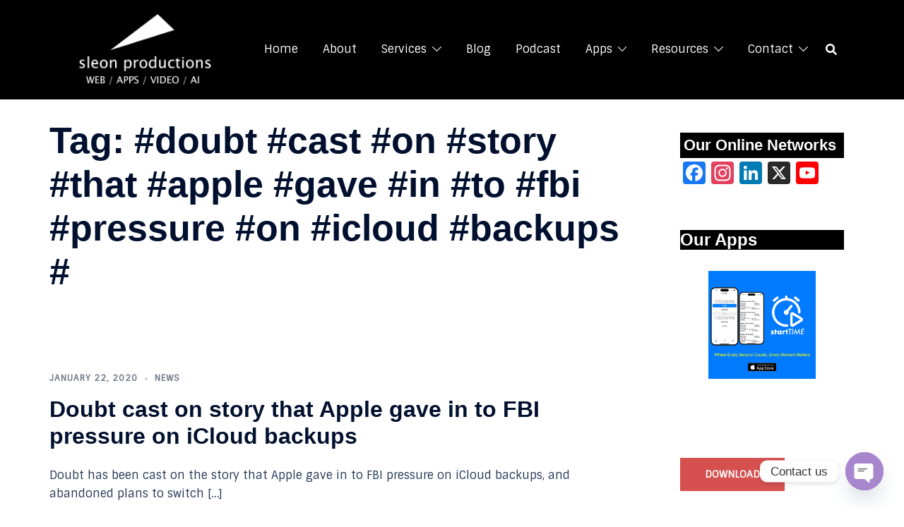

--- FILE ---
content_type: text/html; charset=utf-8
request_url: https://www.google.com/recaptcha/api2/anchor?ar=1&k=6LdczIEUAAAAAAP8FIXdyjIzSxZ4s62__loZcetf&co=aHR0cHM6Ly9zbGVvbnByb2R1Y3Rpb25zLmNvbTo0NDM.&hl=en&v=PoyoqOPhxBO7pBk68S4YbpHZ&size=invisible&anchor-ms=20000&execute-ms=30000&cb=yjpql2cfjh2h
body_size: 48830
content:
<!DOCTYPE HTML><html dir="ltr" lang="en"><head><meta http-equiv="Content-Type" content="text/html; charset=UTF-8">
<meta http-equiv="X-UA-Compatible" content="IE=edge">
<title>reCAPTCHA</title>
<style type="text/css">
/* cyrillic-ext */
@font-face {
  font-family: 'Roboto';
  font-style: normal;
  font-weight: 400;
  font-stretch: 100%;
  src: url(//fonts.gstatic.com/s/roboto/v48/KFO7CnqEu92Fr1ME7kSn66aGLdTylUAMa3GUBHMdazTgWw.woff2) format('woff2');
  unicode-range: U+0460-052F, U+1C80-1C8A, U+20B4, U+2DE0-2DFF, U+A640-A69F, U+FE2E-FE2F;
}
/* cyrillic */
@font-face {
  font-family: 'Roboto';
  font-style: normal;
  font-weight: 400;
  font-stretch: 100%;
  src: url(//fonts.gstatic.com/s/roboto/v48/KFO7CnqEu92Fr1ME7kSn66aGLdTylUAMa3iUBHMdazTgWw.woff2) format('woff2');
  unicode-range: U+0301, U+0400-045F, U+0490-0491, U+04B0-04B1, U+2116;
}
/* greek-ext */
@font-face {
  font-family: 'Roboto';
  font-style: normal;
  font-weight: 400;
  font-stretch: 100%;
  src: url(//fonts.gstatic.com/s/roboto/v48/KFO7CnqEu92Fr1ME7kSn66aGLdTylUAMa3CUBHMdazTgWw.woff2) format('woff2');
  unicode-range: U+1F00-1FFF;
}
/* greek */
@font-face {
  font-family: 'Roboto';
  font-style: normal;
  font-weight: 400;
  font-stretch: 100%;
  src: url(//fonts.gstatic.com/s/roboto/v48/KFO7CnqEu92Fr1ME7kSn66aGLdTylUAMa3-UBHMdazTgWw.woff2) format('woff2');
  unicode-range: U+0370-0377, U+037A-037F, U+0384-038A, U+038C, U+038E-03A1, U+03A3-03FF;
}
/* math */
@font-face {
  font-family: 'Roboto';
  font-style: normal;
  font-weight: 400;
  font-stretch: 100%;
  src: url(//fonts.gstatic.com/s/roboto/v48/KFO7CnqEu92Fr1ME7kSn66aGLdTylUAMawCUBHMdazTgWw.woff2) format('woff2');
  unicode-range: U+0302-0303, U+0305, U+0307-0308, U+0310, U+0312, U+0315, U+031A, U+0326-0327, U+032C, U+032F-0330, U+0332-0333, U+0338, U+033A, U+0346, U+034D, U+0391-03A1, U+03A3-03A9, U+03B1-03C9, U+03D1, U+03D5-03D6, U+03F0-03F1, U+03F4-03F5, U+2016-2017, U+2034-2038, U+203C, U+2040, U+2043, U+2047, U+2050, U+2057, U+205F, U+2070-2071, U+2074-208E, U+2090-209C, U+20D0-20DC, U+20E1, U+20E5-20EF, U+2100-2112, U+2114-2115, U+2117-2121, U+2123-214F, U+2190, U+2192, U+2194-21AE, U+21B0-21E5, U+21F1-21F2, U+21F4-2211, U+2213-2214, U+2216-22FF, U+2308-230B, U+2310, U+2319, U+231C-2321, U+2336-237A, U+237C, U+2395, U+239B-23B7, U+23D0, U+23DC-23E1, U+2474-2475, U+25AF, U+25B3, U+25B7, U+25BD, U+25C1, U+25CA, U+25CC, U+25FB, U+266D-266F, U+27C0-27FF, U+2900-2AFF, U+2B0E-2B11, U+2B30-2B4C, U+2BFE, U+3030, U+FF5B, U+FF5D, U+1D400-1D7FF, U+1EE00-1EEFF;
}
/* symbols */
@font-face {
  font-family: 'Roboto';
  font-style: normal;
  font-weight: 400;
  font-stretch: 100%;
  src: url(//fonts.gstatic.com/s/roboto/v48/KFO7CnqEu92Fr1ME7kSn66aGLdTylUAMaxKUBHMdazTgWw.woff2) format('woff2');
  unicode-range: U+0001-000C, U+000E-001F, U+007F-009F, U+20DD-20E0, U+20E2-20E4, U+2150-218F, U+2190, U+2192, U+2194-2199, U+21AF, U+21E6-21F0, U+21F3, U+2218-2219, U+2299, U+22C4-22C6, U+2300-243F, U+2440-244A, U+2460-24FF, U+25A0-27BF, U+2800-28FF, U+2921-2922, U+2981, U+29BF, U+29EB, U+2B00-2BFF, U+4DC0-4DFF, U+FFF9-FFFB, U+10140-1018E, U+10190-1019C, U+101A0, U+101D0-101FD, U+102E0-102FB, U+10E60-10E7E, U+1D2C0-1D2D3, U+1D2E0-1D37F, U+1F000-1F0FF, U+1F100-1F1AD, U+1F1E6-1F1FF, U+1F30D-1F30F, U+1F315, U+1F31C, U+1F31E, U+1F320-1F32C, U+1F336, U+1F378, U+1F37D, U+1F382, U+1F393-1F39F, U+1F3A7-1F3A8, U+1F3AC-1F3AF, U+1F3C2, U+1F3C4-1F3C6, U+1F3CA-1F3CE, U+1F3D4-1F3E0, U+1F3ED, U+1F3F1-1F3F3, U+1F3F5-1F3F7, U+1F408, U+1F415, U+1F41F, U+1F426, U+1F43F, U+1F441-1F442, U+1F444, U+1F446-1F449, U+1F44C-1F44E, U+1F453, U+1F46A, U+1F47D, U+1F4A3, U+1F4B0, U+1F4B3, U+1F4B9, U+1F4BB, U+1F4BF, U+1F4C8-1F4CB, U+1F4D6, U+1F4DA, U+1F4DF, U+1F4E3-1F4E6, U+1F4EA-1F4ED, U+1F4F7, U+1F4F9-1F4FB, U+1F4FD-1F4FE, U+1F503, U+1F507-1F50B, U+1F50D, U+1F512-1F513, U+1F53E-1F54A, U+1F54F-1F5FA, U+1F610, U+1F650-1F67F, U+1F687, U+1F68D, U+1F691, U+1F694, U+1F698, U+1F6AD, U+1F6B2, U+1F6B9-1F6BA, U+1F6BC, U+1F6C6-1F6CF, U+1F6D3-1F6D7, U+1F6E0-1F6EA, U+1F6F0-1F6F3, U+1F6F7-1F6FC, U+1F700-1F7FF, U+1F800-1F80B, U+1F810-1F847, U+1F850-1F859, U+1F860-1F887, U+1F890-1F8AD, U+1F8B0-1F8BB, U+1F8C0-1F8C1, U+1F900-1F90B, U+1F93B, U+1F946, U+1F984, U+1F996, U+1F9E9, U+1FA00-1FA6F, U+1FA70-1FA7C, U+1FA80-1FA89, U+1FA8F-1FAC6, U+1FACE-1FADC, U+1FADF-1FAE9, U+1FAF0-1FAF8, U+1FB00-1FBFF;
}
/* vietnamese */
@font-face {
  font-family: 'Roboto';
  font-style: normal;
  font-weight: 400;
  font-stretch: 100%;
  src: url(//fonts.gstatic.com/s/roboto/v48/KFO7CnqEu92Fr1ME7kSn66aGLdTylUAMa3OUBHMdazTgWw.woff2) format('woff2');
  unicode-range: U+0102-0103, U+0110-0111, U+0128-0129, U+0168-0169, U+01A0-01A1, U+01AF-01B0, U+0300-0301, U+0303-0304, U+0308-0309, U+0323, U+0329, U+1EA0-1EF9, U+20AB;
}
/* latin-ext */
@font-face {
  font-family: 'Roboto';
  font-style: normal;
  font-weight: 400;
  font-stretch: 100%;
  src: url(//fonts.gstatic.com/s/roboto/v48/KFO7CnqEu92Fr1ME7kSn66aGLdTylUAMa3KUBHMdazTgWw.woff2) format('woff2');
  unicode-range: U+0100-02BA, U+02BD-02C5, U+02C7-02CC, U+02CE-02D7, U+02DD-02FF, U+0304, U+0308, U+0329, U+1D00-1DBF, U+1E00-1E9F, U+1EF2-1EFF, U+2020, U+20A0-20AB, U+20AD-20C0, U+2113, U+2C60-2C7F, U+A720-A7FF;
}
/* latin */
@font-face {
  font-family: 'Roboto';
  font-style: normal;
  font-weight: 400;
  font-stretch: 100%;
  src: url(//fonts.gstatic.com/s/roboto/v48/KFO7CnqEu92Fr1ME7kSn66aGLdTylUAMa3yUBHMdazQ.woff2) format('woff2');
  unicode-range: U+0000-00FF, U+0131, U+0152-0153, U+02BB-02BC, U+02C6, U+02DA, U+02DC, U+0304, U+0308, U+0329, U+2000-206F, U+20AC, U+2122, U+2191, U+2193, U+2212, U+2215, U+FEFF, U+FFFD;
}
/* cyrillic-ext */
@font-face {
  font-family: 'Roboto';
  font-style: normal;
  font-weight: 500;
  font-stretch: 100%;
  src: url(//fonts.gstatic.com/s/roboto/v48/KFO7CnqEu92Fr1ME7kSn66aGLdTylUAMa3GUBHMdazTgWw.woff2) format('woff2');
  unicode-range: U+0460-052F, U+1C80-1C8A, U+20B4, U+2DE0-2DFF, U+A640-A69F, U+FE2E-FE2F;
}
/* cyrillic */
@font-face {
  font-family: 'Roboto';
  font-style: normal;
  font-weight: 500;
  font-stretch: 100%;
  src: url(//fonts.gstatic.com/s/roboto/v48/KFO7CnqEu92Fr1ME7kSn66aGLdTylUAMa3iUBHMdazTgWw.woff2) format('woff2');
  unicode-range: U+0301, U+0400-045F, U+0490-0491, U+04B0-04B1, U+2116;
}
/* greek-ext */
@font-face {
  font-family: 'Roboto';
  font-style: normal;
  font-weight: 500;
  font-stretch: 100%;
  src: url(//fonts.gstatic.com/s/roboto/v48/KFO7CnqEu92Fr1ME7kSn66aGLdTylUAMa3CUBHMdazTgWw.woff2) format('woff2');
  unicode-range: U+1F00-1FFF;
}
/* greek */
@font-face {
  font-family: 'Roboto';
  font-style: normal;
  font-weight: 500;
  font-stretch: 100%;
  src: url(//fonts.gstatic.com/s/roboto/v48/KFO7CnqEu92Fr1ME7kSn66aGLdTylUAMa3-UBHMdazTgWw.woff2) format('woff2');
  unicode-range: U+0370-0377, U+037A-037F, U+0384-038A, U+038C, U+038E-03A1, U+03A3-03FF;
}
/* math */
@font-face {
  font-family: 'Roboto';
  font-style: normal;
  font-weight: 500;
  font-stretch: 100%;
  src: url(//fonts.gstatic.com/s/roboto/v48/KFO7CnqEu92Fr1ME7kSn66aGLdTylUAMawCUBHMdazTgWw.woff2) format('woff2');
  unicode-range: U+0302-0303, U+0305, U+0307-0308, U+0310, U+0312, U+0315, U+031A, U+0326-0327, U+032C, U+032F-0330, U+0332-0333, U+0338, U+033A, U+0346, U+034D, U+0391-03A1, U+03A3-03A9, U+03B1-03C9, U+03D1, U+03D5-03D6, U+03F0-03F1, U+03F4-03F5, U+2016-2017, U+2034-2038, U+203C, U+2040, U+2043, U+2047, U+2050, U+2057, U+205F, U+2070-2071, U+2074-208E, U+2090-209C, U+20D0-20DC, U+20E1, U+20E5-20EF, U+2100-2112, U+2114-2115, U+2117-2121, U+2123-214F, U+2190, U+2192, U+2194-21AE, U+21B0-21E5, U+21F1-21F2, U+21F4-2211, U+2213-2214, U+2216-22FF, U+2308-230B, U+2310, U+2319, U+231C-2321, U+2336-237A, U+237C, U+2395, U+239B-23B7, U+23D0, U+23DC-23E1, U+2474-2475, U+25AF, U+25B3, U+25B7, U+25BD, U+25C1, U+25CA, U+25CC, U+25FB, U+266D-266F, U+27C0-27FF, U+2900-2AFF, U+2B0E-2B11, U+2B30-2B4C, U+2BFE, U+3030, U+FF5B, U+FF5D, U+1D400-1D7FF, U+1EE00-1EEFF;
}
/* symbols */
@font-face {
  font-family: 'Roboto';
  font-style: normal;
  font-weight: 500;
  font-stretch: 100%;
  src: url(//fonts.gstatic.com/s/roboto/v48/KFO7CnqEu92Fr1ME7kSn66aGLdTylUAMaxKUBHMdazTgWw.woff2) format('woff2');
  unicode-range: U+0001-000C, U+000E-001F, U+007F-009F, U+20DD-20E0, U+20E2-20E4, U+2150-218F, U+2190, U+2192, U+2194-2199, U+21AF, U+21E6-21F0, U+21F3, U+2218-2219, U+2299, U+22C4-22C6, U+2300-243F, U+2440-244A, U+2460-24FF, U+25A0-27BF, U+2800-28FF, U+2921-2922, U+2981, U+29BF, U+29EB, U+2B00-2BFF, U+4DC0-4DFF, U+FFF9-FFFB, U+10140-1018E, U+10190-1019C, U+101A0, U+101D0-101FD, U+102E0-102FB, U+10E60-10E7E, U+1D2C0-1D2D3, U+1D2E0-1D37F, U+1F000-1F0FF, U+1F100-1F1AD, U+1F1E6-1F1FF, U+1F30D-1F30F, U+1F315, U+1F31C, U+1F31E, U+1F320-1F32C, U+1F336, U+1F378, U+1F37D, U+1F382, U+1F393-1F39F, U+1F3A7-1F3A8, U+1F3AC-1F3AF, U+1F3C2, U+1F3C4-1F3C6, U+1F3CA-1F3CE, U+1F3D4-1F3E0, U+1F3ED, U+1F3F1-1F3F3, U+1F3F5-1F3F7, U+1F408, U+1F415, U+1F41F, U+1F426, U+1F43F, U+1F441-1F442, U+1F444, U+1F446-1F449, U+1F44C-1F44E, U+1F453, U+1F46A, U+1F47D, U+1F4A3, U+1F4B0, U+1F4B3, U+1F4B9, U+1F4BB, U+1F4BF, U+1F4C8-1F4CB, U+1F4D6, U+1F4DA, U+1F4DF, U+1F4E3-1F4E6, U+1F4EA-1F4ED, U+1F4F7, U+1F4F9-1F4FB, U+1F4FD-1F4FE, U+1F503, U+1F507-1F50B, U+1F50D, U+1F512-1F513, U+1F53E-1F54A, U+1F54F-1F5FA, U+1F610, U+1F650-1F67F, U+1F687, U+1F68D, U+1F691, U+1F694, U+1F698, U+1F6AD, U+1F6B2, U+1F6B9-1F6BA, U+1F6BC, U+1F6C6-1F6CF, U+1F6D3-1F6D7, U+1F6E0-1F6EA, U+1F6F0-1F6F3, U+1F6F7-1F6FC, U+1F700-1F7FF, U+1F800-1F80B, U+1F810-1F847, U+1F850-1F859, U+1F860-1F887, U+1F890-1F8AD, U+1F8B0-1F8BB, U+1F8C0-1F8C1, U+1F900-1F90B, U+1F93B, U+1F946, U+1F984, U+1F996, U+1F9E9, U+1FA00-1FA6F, U+1FA70-1FA7C, U+1FA80-1FA89, U+1FA8F-1FAC6, U+1FACE-1FADC, U+1FADF-1FAE9, U+1FAF0-1FAF8, U+1FB00-1FBFF;
}
/* vietnamese */
@font-face {
  font-family: 'Roboto';
  font-style: normal;
  font-weight: 500;
  font-stretch: 100%;
  src: url(//fonts.gstatic.com/s/roboto/v48/KFO7CnqEu92Fr1ME7kSn66aGLdTylUAMa3OUBHMdazTgWw.woff2) format('woff2');
  unicode-range: U+0102-0103, U+0110-0111, U+0128-0129, U+0168-0169, U+01A0-01A1, U+01AF-01B0, U+0300-0301, U+0303-0304, U+0308-0309, U+0323, U+0329, U+1EA0-1EF9, U+20AB;
}
/* latin-ext */
@font-face {
  font-family: 'Roboto';
  font-style: normal;
  font-weight: 500;
  font-stretch: 100%;
  src: url(//fonts.gstatic.com/s/roboto/v48/KFO7CnqEu92Fr1ME7kSn66aGLdTylUAMa3KUBHMdazTgWw.woff2) format('woff2');
  unicode-range: U+0100-02BA, U+02BD-02C5, U+02C7-02CC, U+02CE-02D7, U+02DD-02FF, U+0304, U+0308, U+0329, U+1D00-1DBF, U+1E00-1E9F, U+1EF2-1EFF, U+2020, U+20A0-20AB, U+20AD-20C0, U+2113, U+2C60-2C7F, U+A720-A7FF;
}
/* latin */
@font-face {
  font-family: 'Roboto';
  font-style: normal;
  font-weight: 500;
  font-stretch: 100%;
  src: url(//fonts.gstatic.com/s/roboto/v48/KFO7CnqEu92Fr1ME7kSn66aGLdTylUAMa3yUBHMdazQ.woff2) format('woff2');
  unicode-range: U+0000-00FF, U+0131, U+0152-0153, U+02BB-02BC, U+02C6, U+02DA, U+02DC, U+0304, U+0308, U+0329, U+2000-206F, U+20AC, U+2122, U+2191, U+2193, U+2212, U+2215, U+FEFF, U+FFFD;
}
/* cyrillic-ext */
@font-face {
  font-family: 'Roboto';
  font-style: normal;
  font-weight: 900;
  font-stretch: 100%;
  src: url(//fonts.gstatic.com/s/roboto/v48/KFO7CnqEu92Fr1ME7kSn66aGLdTylUAMa3GUBHMdazTgWw.woff2) format('woff2');
  unicode-range: U+0460-052F, U+1C80-1C8A, U+20B4, U+2DE0-2DFF, U+A640-A69F, U+FE2E-FE2F;
}
/* cyrillic */
@font-face {
  font-family: 'Roboto';
  font-style: normal;
  font-weight: 900;
  font-stretch: 100%;
  src: url(//fonts.gstatic.com/s/roboto/v48/KFO7CnqEu92Fr1ME7kSn66aGLdTylUAMa3iUBHMdazTgWw.woff2) format('woff2');
  unicode-range: U+0301, U+0400-045F, U+0490-0491, U+04B0-04B1, U+2116;
}
/* greek-ext */
@font-face {
  font-family: 'Roboto';
  font-style: normal;
  font-weight: 900;
  font-stretch: 100%;
  src: url(//fonts.gstatic.com/s/roboto/v48/KFO7CnqEu92Fr1ME7kSn66aGLdTylUAMa3CUBHMdazTgWw.woff2) format('woff2');
  unicode-range: U+1F00-1FFF;
}
/* greek */
@font-face {
  font-family: 'Roboto';
  font-style: normal;
  font-weight: 900;
  font-stretch: 100%;
  src: url(//fonts.gstatic.com/s/roboto/v48/KFO7CnqEu92Fr1ME7kSn66aGLdTylUAMa3-UBHMdazTgWw.woff2) format('woff2');
  unicode-range: U+0370-0377, U+037A-037F, U+0384-038A, U+038C, U+038E-03A1, U+03A3-03FF;
}
/* math */
@font-face {
  font-family: 'Roboto';
  font-style: normal;
  font-weight: 900;
  font-stretch: 100%;
  src: url(//fonts.gstatic.com/s/roboto/v48/KFO7CnqEu92Fr1ME7kSn66aGLdTylUAMawCUBHMdazTgWw.woff2) format('woff2');
  unicode-range: U+0302-0303, U+0305, U+0307-0308, U+0310, U+0312, U+0315, U+031A, U+0326-0327, U+032C, U+032F-0330, U+0332-0333, U+0338, U+033A, U+0346, U+034D, U+0391-03A1, U+03A3-03A9, U+03B1-03C9, U+03D1, U+03D5-03D6, U+03F0-03F1, U+03F4-03F5, U+2016-2017, U+2034-2038, U+203C, U+2040, U+2043, U+2047, U+2050, U+2057, U+205F, U+2070-2071, U+2074-208E, U+2090-209C, U+20D0-20DC, U+20E1, U+20E5-20EF, U+2100-2112, U+2114-2115, U+2117-2121, U+2123-214F, U+2190, U+2192, U+2194-21AE, U+21B0-21E5, U+21F1-21F2, U+21F4-2211, U+2213-2214, U+2216-22FF, U+2308-230B, U+2310, U+2319, U+231C-2321, U+2336-237A, U+237C, U+2395, U+239B-23B7, U+23D0, U+23DC-23E1, U+2474-2475, U+25AF, U+25B3, U+25B7, U+25BD, U+25C1, U+25CA, U+25CC, U+25FB, U+266D-266F, U+27C0-27FF, U+2900-2AFF, U+2B0E-2B11, U+2B30-2B4C, U+2BFE, U+3030, U+FF5B, U+FF5D, U+1D400-1D7FF, U+1EE00-1EEFF;
}
/* symbols */
@font-face {
  font-family: 'Roboto';
  font-style: normal;
  font-weight: 900;
  font-stretch: 100%;
  src: url(//fonts.gstatic.com/s/roboto/v48/KFO7CnqEu92Fr1ME7kSn66aGLdTylUAMaxKUBHMdazTgWw.woff2) format('woff2');
  unicode-range: U+0001-000C, U+000E-001F, U+007F-009F, U+20DD-20E0, U+20E2-20E4, U+2150-218F, U+2190, U+2192, U+2194-2199, U+21AF, U+21E6-21F0, U+21F3, U+2218-2219, U+2299, U+22C4-22C6, U+2300-243F, U+2440-244A, U+2460-24FF, U+25A0-27BF, U+2800-28FF, U+2921-2922, U+2981, U+29BF, U+29EB, U+2B00-2BFF, U+4DC0-4DFF, U+FFF9-FFFB, U+10140-1018E, U+10190-1019C, U+101A0, U+101D0-101FD, U+102E0-102FB, U+10E60-10E7E, U+1D2C0-1D2D3, U+1D2E0-1D37F, U+1F000-1F0FF, U+1F100-1F1AD, U+1F1E6-1F1FF, U+1F30D-1F30F, U+1F315, U+1F31C, U+1F31E, U+1F320-1F32C, U+1F336, U+1F378, U+1F37D, U+1F382, U+1F393-1F39F, U+1F3A7-1F3A8, U+1F3AC-1F3AF, U+1F3C2, U+1F3C4-1F3C6, U+1F3CA-1F3CE, U+1F3D4-1F3E0, U+1F3ED, U+1F3F1-1F3F3, U+1F3F5-1F3F7, U+1F408, U+1F415, U+1F41F, U+1F426, U+1F43F, U+1F441-1F442, U+1F444, U+1F446-1F449, U+1F44C-1F44E, U+1F453, U+1F46A, U+1F47D, U+1F4A3, U+1F4B0, U+1F4B3, U+1F4B9, U+1F4BB, U+1F4BF, U+1F4C8-1F4CB, U+1F4D6, U+1F4DA, U+1F4DF, U+1F4E3-1F4E6, U+1F4EA-1F4ED, U+1F4F7, U+1F4F9-1F4FB, U+1F4FD-1F4FE, U+1F503, U+1F507-1F50B, U+1F50D, U+1F512-1F513, U+1F53E-1F54A, U+1F54F-1F5FA, U+1F610, U+1F650-1F67F, U+1F687, U+1F68D, U+1F691, U+1F694, U+1F698, U+1F6AD, U+1F6B2, U+1F6B9-1F6BA, U+1F6BC, U+1F6C6-1F6CF, U+1F6D3-1F6D7, U+1F6E0-1F6EA, U+1F6F0-1F6F3, U+1F6F7-1F6FC, U+1F700-1F7FF, U+1F800-1F80B, U+1F810-1F847, U+1F850-1F859, U+1F860-1F887, U+1F890-1F8AD, U+1F8B0-1F8BB, U+1F8C0-1F8C1, U+1F900-1F90B, U+1F93B, U+1F946, U+1F984, U+1F996, U+1F9E9, U+1FA00-1FA6F, U+1FA70-1FA7C, U+1FA80-1FA89, U+1FA8F-1FAC6, U+1FACE-1FADC, U+1FADF-1FAE9, U+1FAF0-1FAF8, U+1FB00-1FBFF;
}
/* vietnamese */
@font-face {
  font-family: 'Roboto';
  font-style: normal;
  font-weight: 900;
  font-stretch: 100%;
  src: url(//fonts.gstatic.com/s/roboto/v48/KFO7CnqEu92Fr1ME7kSn66aGLdTylUAMa3OUBHMdazTgWw.woff2) format('woff2');
  unicode-range: U+0102-0103, U+0110-0111, U+0128-0129, U+0168-0169, U+01A0-01A1, U+01AF-01B0, U+0300-0301, U+0303-0304, U+0308-0309, U+0323, U+0329, U+1EA0-1EF9, U+20AB;
}
/* latin-ext */
@font-face {
  font-family: 'Roboto';
  font-style: normal;
  font-weight: 900;
  font-stretch: 100%;
  src: url(//fonts.gstatic.com/s/roboto/v48/KFO7CnqEu92Fr1ME7kSn66aGLdTylUAMa3KUBHMdazTgWw.woff2) format('woff2');
  unicode-range: U+0100-02BA, U+02BD-02C5, U+02C7-02CC, U+02CE-02D7, U+02DD-02FF, U+0304, U+0308, U+0329, U+1D00-1DBF, U+1E00-1E9F, U+1EF2-1EFF, U+2020, U+20A0-20AB, U+20AD-20C0, U+2113, U+2C60-2C7F, U+A720-A7FF;
}
/* latin */
@font-face {
  font-family: 'Roboto';
  font-style: normal;
  font-weight: 900;
  font-stretch: 100%;
  src: url(//fonts.gstatic.com/s/roboto/v48/KFO7CnqEu92Fr1ME7kSn66aGLdTylUAMa3yUBHMdazQ.woff2) format('woff2');
  unicode-range: U+0000-00FF, U+0131, U+0152-0153, U+02BB-02BC, U+02C6, U+02DA, U+02DC, U+0304, U+0308, U+0329, U+2000-206F, U+20AC, U+2122, U+2191, U+2193, U+2212, U+2215, U+FEFF, U+FFFD;
}

</style>
<link rel="stylesheet" type="text/css" href="https://www.gstatic.com/recaptcha/releases/PoyoqOPhxBO7pBk68S4YbpHZ/styles__ltr.css">
<script nonce="AKABVZypyp7nJew7RKMSMg" type="text/javascript">window['__recaptcha_api'] = 'https://www.google.com/recaptcha/api2/';</script>
<script type="text/javascript" src="https://www.gstatic.com/recaptcha/releases/PoyoqOPhxBO7pBk68S4YbpHZ/recaptcha__en.js" nonce="AKABVZypyp7nJew7RKMSMg">
      
    </script></head>
<body><div id="rc-anchor-alert" class="rc-anchor-alert"></div>
<input type="hidden" id="recaptcha-token" value="[base64]">
<script type="text/javascript" nonce="AKABVZypyp7nJew7RKMSMg">
      recaptcha.anchor.Main.init("[\x22ainput\x22,[\x22bgdata\x22,\x22\x22,\[base64]/[base64]/[base64]/ZyhXLGgpOnEoW04sMjEsbF0sVywwKSxoKSxmYWxzZSxmYWxzZSl9Y2F0Y2goayl7RygzNTgsVyk/[base64]/[base64]/[base64]/[base64]/[base64]/[base64]/[base64]/bmV3IEJbT10oRFswXSk6dz09Mj9uZXcgQltPXShEWzBdLERbMV0pOnc9PTM/bmV3IEJbT10oRFswXSxEWzFdLERbMl0pOnc9PTQ/[base64]/[base64]/[base64]/[base64]/[base64]\\u003d\x22,\[base64]\\u003d\\u003d\x22,\[base64]/Cs8O2EcKSRcK9w6wBQ8OOw6/Dt8O0w5locsKfw7PDjxhoSMKtwqDCmm3CmsKQWUB0Z8ORC8Kuw4t7O8KZwpojU3oiw7sewr07w4/CsQbDrMKXOk04woUiw6Ifwog6w41FNsKMW8K+RcO5wrQ+w5oAwo3DpG9Hwpxrw7nCiAvCnDYNVAtuw7xnLsKFwofCqsO6wp7DgsK6w7U3wrp8w5J+w6gDw5LCgH/CtsKKJsK9XWlvVcKEwpZvfsO2Mgp7SMOSYSbCiwwEwqlqUMKtFU7CoSfCk8KQAcOvw4PDnGbDuiPDjh13DMOLw5bCjU1bWFPCpcKvKMKrw50Ew7Vxw5vCpsKQHlozE2l+J8KWVsOWHMO2R8OxQi1vLgV0wokiB8KabcKqfcOgwpvDpMOAw6Ekwp/Crggyw70mw4XCncK6ZsKXHGY8wpjCtSU4ZUF4ShIww75qdMOnw4LDiSfDlF3CgF8oCsOvO8KBw4PDqMKpVhjDj8KKUkfDk8OPFMOBJD4/AsOqwpDDosKRwrrCvnDDj8OHDcKHw6vDisKpb8K4IcK2w6VdE3MWw6zCoEHCq8OmeVbDnWzCn349w6HDkC1BK8KVwozCo0TCiQ5rw4oRwrPCh3bCkwLDhWjDvMKOBsODw59RfsOAOUjDtMOnw6/[base64]/DolAsw6xJW8OvwpbCsHEQw5RwRcOCwpkVwoQkbiNRwoYpPQcPLzPClMOlw70nw4vCnmFkGMKqVsKKwqdFJB7CnTY/[base64]/DgcO4w6IEwq0tw4/DnMKzI8KqwrPDtFFhFmbCtsOww6J8w7sTwrg4wpXCkhEcWipFGU1oQcOKUcOwY8KRwrPCh8KhUcOww71uwrJdw5IYOB/ChA1CCybClh3CtMK7w47CrkV/dMOBw4vCvsK+YMOvw43CikFWw47CgUlZw4Q3IcKfIGzCllBVbMO2OsKnBMOhw7sXwpsEa8OUw5fChMOmfnDDvsK/[base64]/w5TDiMOWG8KQw48bw7I9GGx/[base64]/DusKzVcO4CUxWZ8Ohw6DDr8OEw6vDr8K3w7zCrsOAHcKuYRHCgGrDi8Obwo/ClcOQw7zCscKjDMOWw5IvfUdhB0/[base64]/CiDh7ScOjw4pHVsKXTgMHw7EIa8KRw44gwr96L0x4YMOKwqZfcEjDnMKsKsK/w4MbKcOIwqk3IUTDo1PCtRnDmDfDsUJow5cFasO8wrI8w48LalrCkMOVAsKjw6PDlQXDrwV6w7fDoW/DpAzCo8O6w7PCqQUQe3vDhsOMwrpNwpJyEcOAOkvCvMOew7PDhTU3KljDsMONw7ZwMlzCjsOlwrtGw4vDi8ORO1BjX8Khw7FSwqjCicOQfsKOwr/[base64]/wrMQPjEkw6FIwq0zGcORRsOpUg5DwqDDo8OKwqjCqsOLE8Ocw6fDiMOCaMOvAAnDnAfDvwvCgVfDtsO/woTDr8OQw5XCsQRcMQQ7fMKaw47ChwhywqlRYy/[base64]/[base64]/[base64]/ClMO+wrYvMsOnwqzDjDogwp9eYkDCjUAjw5ZSUjNiWW/DgyZFNWZUw5BVw4Vlw6DCg8ORw5zDlETDuBtbw6/ChWRpSjLCvcOLMzo1w6h2aDrCocOlwqLDun/DisKiwo9mwqrDkMK4AsKBw6Apw4PDvMOVQ8KzPMObw7jCrlnCoMKSZsKBw757w4I2WsOCw7kpwpo1wr3DmQrDtDHDkQJHOcKSVMK/dcKkw5w1HDcyD8OrYwjCtH14JsKPw6Y9DhJqwqrCsTPCqMOITcO5w5rDsGXDrMKTw4DCjD9Sw5LClD/DmcOfw5opSsKfGsKUw7TCvUp/JcKvw60zIsOhw6d3w55qCRArwrvClMO4w6wuW8KOwoXCp3UfGMKww4EjA8KKwpNtHsOxwofChkfCpcOqdcKKInXDumMMw4zCvxzDqloDwqJOZiAxVX5pw7BwTCduw7DDuwVaP8O7R8OkOx12bz7DkcKWw7sRwrHDiT0uwqnCuXVsKMKvFcKNYm7Dq0/[base64]/CscObwos4w7FjMMOswopKbTh/w78Kw43DnsK1w4VJEHrCvMKjD8OHdMKPw53Cm8OpN27DhwYHHsK1bsKawozCiV8ENj0oP8OzXMKFK8Krwp1kwofCjcKIMQ7CtcKlwqhrwpo2w57CqkBLw74TfVgQw6bChx50A35Yw4/Dp1FKY0HCosKlegjCnMOPwpI4w41LYsOReCADTsOpEx1Tw4t/w74GwrnDhcOkwrAGGwhSwqdQNcOowq/CjEF7WgNIw5sbFlfDqMKXwoQZw7QPwpDDnsKvw4Q/wohtwrXDq8Kcw53Dq0XDmcKfWQdTLGVywpZmwrJHXcOtw5jCkVNdHU/DqMKxwqUYwpJ0bcK8w6NAfW3CliZZwpsmwoPCkjfDqHwcw6vDml/[base64]/ChcKJZwNcTcKBwrwQwoQLNMO9w7Iow6cMc8Oyw7k4wotjLcOFwoQxw4fDlzHDskPCiMKfw5IdwpzDsw7DmgR0X8Opwqxuw5vDs8KywoPCvT7Dr8OUw7gmXRvCpcKaw7LCv0jCisOxwqHDrULDksK/[base64]/Hw5gH2IwwrPDp8KhwqLDiVfDuSJLwoY1w5rCi3vCvMOJw4IVAiIwIcObw6HCnVo2woDCucOZFVnDlMOGQsOVwoczw5bCvlohEDM0BR7CpB18UcOjwqcCwrV+w5lMw7fCqsO/w78rTX0qQsK7w6JDLMKcIMOvUwHDmhxew4jCrVjDgcK+cW7DpsK6wp/CqUA5wq3CqcKYd8OawoLDokIsdBDCmcOQw5vCrcKXYidPRC05a8KJwo/[base64]/Qmt2MHUDwoLDocO3fsKPw5TDpQdMFkzCv3Rdwopqw4jDllEffUt1wqPCiTVAL1I+KcOTAcO9w68Xw6XDtCnDlm5pw7HDpzN0w43CggFHK8OPwqUBw5XDm8O/wpvDscKPNMOywpTDrHkdwoJVw5NgX8K4OsKEwocacMOPwpgXwpMfYMOuwo48BR/DqsONw5UKw50gBsKSfsOJwqrCuMOzazRNUg/CuQTCpwLDtMKTbsOtwo3CtcOjRwQ/RjnCqSgwUSZwOsKxw4UWwotkUHUOZcOVwoULBMO7wqtpHcOBw7wfwqrCiynDrllyHcO4w5HDocKUw7PDj8Oaw4zDlMKkw5/CmsKKw6Byw61yJsOCQsKww5Jbw4zCqgJxC1EPN8OUUCcyScOcMgfDsxc+Tn81w57Cl8Oaw5vDrcKWdMOyIcKbJEYfwpZGwpLDmmIsPsOZS2HCnC7ChMK/OW3CvcOUL8OQTF9IMMKrBcOqIF7DsnR4wr8ZwpU4WcOIwo3CmsKBwqzCiMONwpYlwpd4w7/CoW3Cj8KBwrbCsR/CssOKwqwJP8KFKjLCqcO7C8K1d8KGwoDDoDjCjMKwN8KfBXB2w7XCrMKWwo0vHMKKwoTCsD7CjcOVDsODw50qw6rCqcOSwrjCqyQdw4wDw4XDm8OkJsKOw5HCpcKGbMOsNCpdw6NEwo9Zw6PCizzCs8KlOGwvw6vDg8K/TCEQwpLCr8Omw5AUwprDg8Ofw4TDuHZgK3fClwdSwqjDhcO6Q27Cu8ONTcKFEsOgwrLDiB92wq/ClHcyNWfDncO2U2BqNglnwoFPw5tvCsKNb8OmfiMaMVHDr8KuWiYvw4spw6BrNMOtSkQuwrnDvj9ow4PCimdWwpPClMKVdi9iTGU2fwM9wqjCrsOlwqRgwozDlm7Dq8KmPcOdCl/DlsKmWMKuwofCmj/Co8OSa8KYR3rCgRzDk8O0JgPCrDjDm8K5VMKveFksPVBvKirChcKNw6MGwpNQBlRrw6fCicK4w4jDjcKIw47CvzQiP8OEMCrDggRtwp/[base64]/Dv8Kow4vDoCfDrMOhwoXCv8OhQcKiOhLCq8KJw4DCriFbT2vDt0/Dlh3DsMOlRn1zAsKkJMOrJWsbDCx2w7NGY1PCtGp3AURDO8KMUiXCjMOjwqnDgyQpHcOSTT3CjzHDtsKKDmpywrVtPF/CtH0yw6rDojfDg8KXez7ClcOaw5geAsO0QcOePXXDih8IwoLDmDvCocKkw7/DoMKeORZfwoB7w4gZE8OANcOEwoPCjk9jw5vCtCphw4bChHfDuXt+wqMhQcKMF8KKwoouJj/DvRgiBcKcLWTCvsKTw6QHwr54w7Y+wqjDp8K7w6vClX/DtXBpAsOzUFISa2rDm0ROwrzCqw7Co8OoPRspw7R7GGlmw7PCtMOgG0zCtmshUMOuL8KAB8KvbcO0wp54wqTCjT04FlLDs2PDnVLCnHtoV8O8w59dBMO0PkMMwrzDqcKkCUhLacO5PcKkwonDrA/DlRlrElJiwrvCtU3DpmDDqS90CTlXw7PCp23DvMOUw7YNw5l7U1tzw7A2A2MvA8KUw6Bkw7gfw5NzwrzDjsKtwonDtBbDtg7DhsKoTxwtanPDhcOZw77CpF7Dpj5Reg3Di8Oeb8OJw4d8bsKBw6/DrsKUJMKtYMKEw60WwpMfw6BGwofDonvCrg0FE8Kqw51+w6kyK08aw5wjwqzDh8K/w67Dk1lmScKqw7zCnDRjwpfDp8O3c8ObRHPCtynDryvCscKADk/DoMOXQMO/[base64]/wqHDpnnDmyZRwrPDk0LCsMK9w7LDijwYckFXOMO2wqIjE8KtworDm8Kfwp/Dtj8Sw5M3UExpEcORw7bDqGoZRsKtwpzCr15nPXvCkDQ3T8O4DMO1Qh/[base64]/CvsOvw4zDqMKyNSHCq8OoQsKZwozDtBnDhsK6UMKrPGFfTCgQJ8KNw7LCtHnDo8O6KsO7w4jDhBzCkMOPwpcZw4QZw4dHEsK3BBrDp8Kjw5HCh8Omw4w8w7R9OCvCqWUDV8OKw6/ClF/DucOcUcOSRcKWwpNew5vDnSfDtGhaUsKKb8OEBHMsQcK6QcOjw4EANMOiS17DqcKdw4jDmMOBQE/Dm2UgZ8K6LVfDsMOMwpcBw7RDIDMJQcKbJsK7w5fCosOOw7XCiMOhw5DCkUnDsMK8w6YCDT3CkFbCvMK5b8O4w6XDiXJew4rDryoSwr7Djn7DlSEHd8OYwooZw4pXw5LCt8OuwonCjXF/ZjvDrMO6RlxMYsKdw7o6H0/DisOPwqPCjhxLw6kpXkcewpQ2w73CusOTwpwBwozCscO6wrN0w5Fiw6xBNh/DqxB6EjRrw7cLZlpLBMKIwpnDuy92aHM2wqzDh8OdKgIiFX0EwrrCg8KAw6vCrcKGwp83w6XDgcOrwr56W8K6w7TDisKcw7XCjl9bw6TCgMKBY8OLLcKYw7zDmcKAcMKtUAoHWjrDqQN/w7AGw5vDiFPCumjCrMOqw4rCvyvCsMOoHw3Dijkfw7MHGcKRPGTDlQHCiDFLRMOtVSjDsxc1w7DDlgwQw6PDvD/DgWgxw59DeEcvwrkWw7t8bCbCs3ldUMKAw7MXwr7CvcK3AcORYcKTw6bDqsOfGEBLw7/Dq8KAw5Vxw6zCh2PCmsOqw7lrwpJhw5HDrMKIw7UgcELCgy4nw74+w7jCqsKDwo4xO3UVwrNhw6nDrw/CtcOnw58BwqN6wro/[base64]/w6FMShrChik9FyzCqRnCompgGzgDBhXClcOkPMO5WsOOw6/[base64]/[base64]/[base64]/CgcOmZcKOKVnDr2LDhW1Owr9Ow7ZCwo/Cs0TDgsK7VFDCqMOxOQnDn3TDoFsfwo3Dmg0dw5xyw6vCvR4zwrI5N8KJJsKHw5nCjhkPwqXDnsOeTsOiw5tVw4Unwp3Cig8DG3HCs23ClsKDwr/[base64]/[base64]/DqcKwwpsWfsKOw43DoTnDtW/Crn9DGMKFw5zCoyHClcOCCcKCP8KQw588wp5PD351K1HDtsOXSjXCh8OcwoHCnsOlFE8wb8KTw7sFw4zCmkpDTCtmwpYRwpQnCWAPdsOcw59FB3rCkGzCryU9wq/DocOpwqU1w7rDihBiw53CvcKFSsOWFH0VaEl5wqnDl0jDvnd+CzPDhcOOYcKrw5Iaw6liO8K3wpjDnx/DhQ1ew6Auc8OXdsOrw5rCg3xZwqRlVSHDs8KKw5zDuG3DscOnwqZ4w7E8HknCgGELYALCk3PCu8KwJMOQL8K4wq3Cp8O/wrpPPMOYw4JBYVDDv8O5EyXCmRJtBXvDjsOjw6nDq8Oywrh/wrzChsKGw71Vw7Zrw6xbw7/CtyNtw4MSwokTw5Y1Z8K9WsKkRMKaw5QWN8Kow6J7fMOTw5FNwpVFwrQWw6LDmMOsOMOiw6DCpy0UwohYw7Q1YBZTw4jDncK4wr7DhQXCrcKmPMKEw6UuM8O5wpxVR27CpsO0wobCvgrDi8OBbcKKw73CvGPCn8K3w78pwr/CiGJ+WE9WQMOiwp1DwqnCr8K+bMOaw5TCosK+wqLCl8OLLT8jP8KVV8Kzch8fCUDCqh1vwp0SUWLDnMK9SMK0VMKLwr8rwr7CpzVEw5/CicKOQ8OkKV7DucKkwr0nVyDCusKXaEpRwpEOSMOhw7gAw47ChRzCigrCnzrDtsOLO8KlwpXCtyLDjMKpwoPDklhVB8KdOsKBw6jDgEXDm8KOS8K/worCrcKVIlVfwrHCll/[base64]/[base64]/[base64]/CmcOBNnPCgcKsw5gewrrCgBXCmMOtC8O6w64SE2wUwqnCpwpLZh/DkiEoTB1MwroGw7TCgMOww6sOC2M+ORUBwp7DnGXCpWU3a8KeDzHDnMOsYBHCuhrDoMKFWjt5fMKOw7/[base64]/ClgQRw6/DiERTw7VkAiZMw5TCvcOZLkDDn8OUEsOvR8OpasOOw4HCiXnDmMKfBcO8DQDDhH/[base64]/CmC7CtS3Cmk8zSDQtRC8kwoTCpMOWwoA2w4HCscO9T2DDpsOARg3DqFjDvBXCoCh8wqdtw5zCnj9Fw7/[base64]/WTNdwrNIOMKdecKuEcKJwrfCgcKow7jDum/[base64]/CiMKmOT/CksK8aEDDsSE9w5BuSMOEZcKmE8KVwoxpw5nCiS4Ow6c3w4cFw5M6woJDBsOmO0BOwqBTw7tSISzDkcOaw67CulAaw7RmI8Oyw6nDkcOwb2x5wq/CmVvCjjrCssK+ZRg1w63CjnYSw4rCpwRzb3/Ds8OHwqYZwpHCgcO9wrQ/[base64]/ChXPDncKRN8OFw7twG8KEDsKjwp3Co8KjwosBZ8Odw7vDki3Ch8OuwqjDl8OrZkU3PSfDlmrDuDQjMMKIFCvDksKowrU/BwcfwrfCp8KpdxrCmGZRw43CshxaXsOpdcOKw6hrwotLbFcNwq/CggjCnsOfKEkPWgcqfWnCkMO8CGXDg2LDmkMkAMKtw7DDmsKVWxJGwohMwqnChRtidGLDrEpGwq9Ww65CXGNiB8OgwqbDvMKRw4N+w7/Di8KLKCbCncOkwpREwrrCim/CgsOxAxnCmsKpw6JQw6BDwqXCs8Kvw50Iw6zCr0XDvcOqwodNExjCsMKrfm3Dn30Qa0XCrcKuKMK5XcOGw5R5JsKlw5xyZmZdOgrCiSA0WjRww7NWUnJMWgQfTTkdw6tvw7oDwoptwofCsj5Fw5E/[base64]/Dj8OYwoRAwqjCksKiU8KEX8KBA8KURkLDn1p/wq3Ds2B/TCTCoMK2W2BeHMO4IMK3w6doQnHDo8KqDsOxSR3DgnPCiMKKw73CmmRDw6h/w4Nkw5nDtQ3CscKRAEw3wqwFwqTDmsKYwrPCrcOQwr5rwrbDj8KDw5XDlcK7wrTDpT/CuH9PBjAxw7bDrcO7wqlBa3xDBUbDjSIfZ8KUw5ggw7rDh8KGw6vDhcONw6AfwpYkDsOjwpcLw4dffcO5wpzCnFzCmMOfw5nCtcOaE8KOUsO8wpZGAMOKXcOISirCpMKUw5DDiDfCncKRwosywp/CrcKSwofCrilRwq3Dg8O0GcObSMKsC8OzNcOFw4VUwrLChcOEw6PCg8OOw5zDgsOtN8Kew4I7w5pWOMKPw7UDwqnDpCY5Y3oJw5ZdwoVuIjdyX8Oow4XCj8Kfw7/ChzHDmi80MMOBT8OQTcOSw53CiMOfTznDuWpZETfDosOKE8OrOGwvJ8O0I3rDvsOyJ8KCwpLCgsOsaMKGw4nDgUbDoCbCumvCi8OOw6/DsMKVIS08OXFqPyrCncOmw5XCmMKOwqrDm8OuRcKrMRJ3D1FuwpYBU8OGIjvDi8Kjwp5vw6vChF85wqHDsMK1worCrCHCjMO+w4/Do8ObwoRiwrF6HsKhwpjDt8KBHcOqa8OswrHDocKnCQjClW/DvUfCosKWw75tF1QfGsOqwqIXNcKcwrHDq8ONXSrDt8O/TsOXwqnDssK3ZMKYGw4aUwjCgcOGa8KFXx9fw63CmXopBMOySwBywp3CmsOwbXLDnMK4w4wyZMKKVsO2wqB1w5xZeMOqw4EVESpmb150al/DkMKLDMK5AFHDnsK/[base64]/[base64]/CtMK1RnZmXMKPcX18w7rDmsKqwq3DhsKAX8OLCi9OUwQLLGAYccOoSMKZwqvCt8KkwoNRw77CmMOjwoZ7RsO2TsOsbcO1w7gZw4LCp8OvwrzDrMK9wpo7O2vCjgrCgsODdUnCvMO/[base64]/DgiXCgG3CoVfChMKdw68FLjXDmiXDhjvCh8KPGsObw5p4wpkDY8KENkFdw5hUfgBMwrHCqsOrA8KoChzCuGPCscOyw7PCsXMfwrHDi1jDiU8BKgLDqFMCd0TDsMOkFMKGw4JQwp1Aw50JS25sCknDksKjwrLCpj8Bw5TCi2LDvC3DpcO/w4AoGTI1QsKOw63Dp8KjesO7w6gTwrsnw65/JsOzwr5hwoVHwoMcCsKWSXp5A8Kow6Yrw77Dj8OYwp9zw4PDpC/DhCTClsO1E0dRCcOCf8KUIRYiw5RQw5Baw7YRw61ywqzCpXfDgMO7N8KAw7N9w4vCv8KAeMKPw7vDsQV9SyzDqjLCgcK6CMKtFMO6BTZTw68Qw5XDiAI9wo/Co3tHa8KmdmTCh8KzGsOMdFJyOsO+w4gewqI1w53DoTzDkF5tw54MfEHCj8Oiw5XCs8OywoU2SnoAw6Zowo3DqsOSw6gLwp04wpLCqFs+w4hCw4lFw4sUw5Zbw67CpMKIAVDCk1RfwpR7VSwzwp/[base64]/DvMOgOHrCucKnw4HCucOswrHCkmfDmcKQVcO0CsOhwpXCscOjw6XClsKowovCjcKVwpEYcw8Aw5HDt0bCsTx0SMKOOMKRwr/Ck8KCw6c1woTCl8KDw6BYfwV1HnV3wr5SwpzDi8ODbMOXDA3Cj8KQwrzDn8OffMOGXMOERsKde8K7OwjDvxrCrjzDkU/ChMOvExPDhH7DjMKtw5MKwqrDkElaw7/DssOHS8KuTHtTeH0ow4hlYsKfwoXDoXUZDcK6woYhw54NEG/CoWAcKEwWRAbCqXpTOmTDmzHDm1xpw6nDqERbw77CsMKPU1NxwpjCrcKew5Nhw5h/w7ZUbsO6w6bChDTDgVXCgG9Zw4zDs2DDjMOnwrJPwrh1ZsKMwqrCjsOrwoprw5slw5/Dh1HCtkBVYBnCsMOIw7nCvMKZOcKCw4fDn3jCg8OSfcKfFFMkw4jCt8OwBEwxT8KXWzs2w644woIlwpUNEMOQEk3Dq8KBw4AWbsKHQSs6w418woLCrT8Wf8OiI0HCs8KfEn7Ch8OoMEdJwrNkw7wcWcKRwqfDu8OvGMOHLiE/[base64]/CrMKawrvCh8OOTybCrQXCkMOWC8OIZjgPwp7DgsKNwpnDrVNtMMOsE8KDwp3CuEfDuR7Ds3PDmDfDii8lBcOgPwZzPQBtwo1SKsKPwrU7dMO8XkpjKWTDpgrDl8KMETnDqCkmM8KvdjbDgMOrEEXDkcO/[base64]/DqT1ewoAvVsOpwrHDpMKbw5IdwpFrQ3jCr0HDnyLDmWnDggcLwrFUG30xGENKw6hNRsK8wpjDhFPCmcOHUzjDuBvDvQvCjlBYT1oBQysNw7dgK8KYTsOnw5x5LnLCocO5wr/DlQfCkMOsTQtjIhvDhsKTwrA6w7o+worDi3tjR8KgD8K6OG7ClFIIwpHDjMOewrUow71mIsOJw65cw4U7wr8ATsKuw5LDn8KkBcOsEGTCiGk+wrTCjgXDisKQw6w3M8KPw7/CvBJqNGLDgwI9HW7Di09rw7nCs8KGw7QhEGgPEMOGwpDDpMOMRcKbw7t5wqQAYMOrwoEpTMKHJkgnCWtFw4nCn8KOwrTDtMOeFhkzwoN5UsOTRVLCjTzDoMK2w40TG3Rnw4law5wqDMO/AsOww4YidmtuATXClsOPZ8ONfcKqK8O0w6QdwrwFwp7DiMKyw7YTBEXCnsKVw7c9PWjCocOiw6XCksORw6RZw6ZGYG/CuADCpRPCmsOSw7zCggxbL8KRwqTDmlVsBzbCmQALwq11CcKHAkRQdG3DkmtBw651wp/DsRPDkXQgwrFxIkHCs3rCsMOywrFlZWDDh8KtwqrCvMO/woo4W8OMJD/DjMKPRwNlwqElfANKZ8OZDMKyN0zDuBNodkPCtXVKw6FxN3zChcOlNsKjw6zCnkrCoMKzwoPChsK+ZjkLw7rDgcKMwoJPw6RuI8K2GMOlQsOLw5JMwobDjjHCksK9NTrCt0/CpMKJajnDmMOsScOSw53CusOywp8RwqJ8SmDDu8KlFBoXwrTCuTLCqQ/[base64]/w5cXD8KBwp3DownDnjTCs8KESwnCt8KYKsKfwqnCpE43H3fDmgrCusOrw6EmNsOyI8K3wplXw65pNGzCmcO2MsK7DxIFw7zDsBRXwqV5U3zCsx1/w6NkwrZ7w4ArXxjCgw7CjcOIw77DvsOlw4HCrVrCq8O+woplw7dfw4w3VcKResOoScOIcQXCpMOHw5LDgifCvMO4wrcIw7XDtUPDp8K8w7vCrcORwofCmsOBZcK2M8ODV0wvwrouw5RvLX/Ch1PCoE/CqcOlw5YqJsOqS0Ikwo4GL8KZGRImw67ChMKmw4XCsMKSwoYwQ8Ogw6DDqgfDl8OaTcOrKxTCi8OeaTbCi8Kdw75Awp/[base64]/w4bDv2xAw4pwQcKJw5vCu8OKIjvDoHt6wpXCumhhwrBvbHTDhjvCu8Kuw7nChiTCrh3DjhFUdsK8w5DCvsKMw7HCjA8Cw6fCvMO0WSXCmcOWw5XCr8O8cDQSwqrCtgEXe3kpw4XDncOywqTCqGhkB1rDrQXDocKzD8KdH1Rjw4/DnMK8TMKywq9+w648wqrDlxPCnEo1BC3DhMKresK0w5sQw5XDkn7Dm1IQw4LCvXXDpMOXJnkVGA4YWUbDlCNdwrHDiknDvMOuw6nDiTrDpMOgQsKuwrnCgcOXGMOqLiHDl3cuP8ONG0XDp8OEZsKuKMKWw6fCrMKUwroOwr/Cv3XCpW9/dy8faEDCnlTDusOtWMOJw6fCqcK+wrzCqsOrwpt7dH0bIDkKR2MgZMOawpLDmRzDglVgwo9lw5DDgcKiw78ew43CosKPdwUiw4cUTcKMUDnCpMOvLcKdXB4Vw57DmhXDocKASk41BsO4wrfDiBUrwqHDhcOiwod0w5/CvQxjD8OuUcO5NzHDk8KoYxdswqE6I8O/BVrCp30rwo1gwog7wooFTDzCl2vCi2nDqX7DgjHDkcOXKBF0bwsBwqbDsm4Rw77CncKFw7ETwoLDvMOqf0Aaw41twrpZT8KPJnLChUDDtMOgPmFNOWrDscK/[base64]/[base64]/DjyHCtBUSwpPDv8Khwr7CsFwPwpfCuSXCl8KAUcO3w7bDssKzwpnDqnQ6wpx9wpvChcOyO8Kiw63Cpy4yVit3YsOqwrhuXnQ3w5lmQcKtw4PChsO0By/Dm8OuSMK0YsOHKVshw5PCsMKSSirDlsKvCR/ClMKwPsOJwoImQGbCtMK/wozCjsOtesOtw4kgw7xBAwc0MXJxw4bCnMKTZkxvRMOHw4DDgMKxwpN9w4PCoXt9ZMOrw75lCDLCisKfw4PDhmvDnA/Dp8Ksw5lNAkBNw4VFwrDDqcKpwopCwprDtn09wqzCiMKLImh3wpRJw7INw6cwwoAhM8ONw4xlXzAYIlDCl2pEH38Mw4zClV1aAk7DjTjCuMK9RsOCF1LDgU4oOsKnwp/[base64]/[base64]/Dg8KVw5TClxs7ZcKRfGk/YcOjc8OMwrPDrsKNw6Qiw4LCmMO3Wm/DhE0BwqzCl3JlXcKUwoFUwo7Dsz7Cj3x3bx8bw7PDgMOMw79Swrpgw7XDnsKpBzjDjMOhwp8/wpd0NMODNFHChcKmwoPDt8Oewo7DoT8Kw6PDg0Ymwro/AwXCqcO3dgtabn0wf8OnF8OMMGwjMcKaw7HCpHNWwq17B0HDlzcBw6DDtyXDkMKoLUVLw6fCuSRJwp3Cl1h1c1zCmw/CpEfDq8O3wozDp8KPU3nDhBvDqcOjAzNLw6PCg38AwowyUsKLK8OgXg5pwoJCesKQAnJDwoolwpnDhcKgGsOjZRzCvxDCp3TDrHLDl8Ohw6jDoMOrwqRjBMOAESlfbWwHBjTCi0DChw3CsljDiiI5AMK8LcKmwqHChQHDgWbDj8K7Zh7Dl8K3CcOWwpXDosKcasO/D8KKw7wbIl8nwpTDkmXCvMOmw5vCmTHChzzDqQdHw7PCl8KpwpYxWMOKw6rClR/Cn8OKPCjDkcOJw74ARCdRP8KFEW9uw6J7YsOywo7CgcKCAcKrw47DqMK5wo/[base64]/DgsKeDsK9w7Amw5BTWcOyw412wrg1w6DDjXHCscKIw5ZJEHtfw5h3QhjDr1bClwljKltHw7tMGV5DwoM/[base64]/DpMK3w5wVNwRKQlDDjTHCmcK3w5nDlcKoAMOvw44mw6TClcORAcO7ccOwLX9rw7l+EMOdwpZNw4DCi0nCkMOeJcKzwofDgmfDpkTChcKablhxwr46XTfCqXbDsxzCuMKQLAZ3wrHDqW/Cs8OFw5/DocKVIQdLccOjwozCo3/Dt8KbCjp9w5glwovDgX/DqltqIMOfw7nDtMK/PkDDmcKqYDfDt8OjXCXCrMO5SwrCr3Vrb8KAfsO6w4LCqcOZw4LDqXLDv8OWw55JYcO5w5REwrXCuSbDrCPDpcOMAxjCsFnCr8KoL2TDlsOSw4/CvltOKMOXbi/DhcORd8ObfMOvw5ogwoUtw7rCicOuw5nCkMKEwqh/w4nCqcOyw6zDmXXDjAJuXCpRcW5Zw45qPMOmwq93wrzDolI0Jy/[base64]/DsOBwrLDu8OXw4TCksKpWx41CwLCgz5mHMO+woHDrh/Clz/DnjTCpMO1w6EEGiLDrF3DvsKpasOiw780wq0iw7rCv8OJwqZPQSfCrxVFanwIw5TDkMKlMsKKwo/DsgIKwq0nTWTDjcOkBMK5KcKsZcOQw7fDg0EIwrjCiMKTw61+wqrCiRrDsMKuYsKlw4Quwo7ChArChEpPTzHCnMKJwoVyFRzCsFvDlcO6fBjDi3klI2rCrTnCn8OcwoFlaDcYFsOJw7/[base64]/w6N8V37DnMKGwp/Dnh/ClDfDksOKXWjCvMODGVrDvsKhwo8ZwqLChjd6wqfCqxrDnBvDg8O2w57DinA+w4fDn8Kcwo/DvmLCpcKTw4/DqcO7UsKMBCMUS8OFZ0R1I0cHw65dw5vDqjfDhGTDlMO3JBvDqzLCrcOELsKNwoPCucKzw4Egw7LDqnjCiHsrRE1Cw6fDrEfDosObw7vCiMKXXsOUw7E0ACZTw4YzHHsHU3x8QsOSE0vCpsKcUg9fwqwPw7/CnsKgS8O4MSPCsz4Sw50VKi3CqXoXBcOkwovDpjTDiVV1AsKoYQluw5XDimEAw5FqTMK8w7jCpMOqO8Obw4TCsnrDgkQaw496wpTDrMOVwr13H8KCw4/DkMKJw5MFEMKlS8KnEl7CuCfCisKtw5ZSZsO4G8Kmw60hC8KHw5DCi0Emw6rDlzjDihYWCRJWwpAxVMKjw7zDoHfDnMKowo7DixcCCMKAUMK9E1LCqhLChiUZJQ3DjlZBEMORUw3Du8OiwrZcDwrCq1/DjWzCuMOpBMOCFsOUw5vDm8O0wo0HK0ZGwp/[base64]/wrA0w7rDl8Oew6ZEF0o9RMK3wqzCmQbDsTvCpMOeE8KuwrfCp0LDo8KxdsKBw6w+PCJ5ZMOZw4UPM1XDs8K/FcKWw7vCo3E3QnjCpjIqwqJnw4PDrAvCniEWwqbDqcKSw6M1wpfCsUU3PcOJXmMAwrtSQsKLWC3Dg8KRXDnCplsFwrw5TsK3KMK3w6cmUsOdWzbDuglywpoxw654an0UDsKibsKbwrJiecKEYcOYZl8bwqnDogDDgcK7w5RJCks8bh03wr/Di8Kyw6vClMOkSEjDunBzVcK7w5MpVMKXw7PDoT0rw6XCqMKiNC57woEYVcKyCsK1wp9yEmHDrGxgMMOyDijCq8KzGsKlYl7DklfDlsOzdAEBwrlbwpHCgzrCtRnCjTDCucOkwo/[base64]/[base64]/[base64]/DozV6w6fDmcKsworDgMORwpJ4w7tbwqHDvMOAwrfDv8KZI8O2ZRzCiMOEF8KUSBjChMKQMwPDicOFGTfCmMK7XMK7bMOpwrZZw60UwpM2wqzDmxbCssOzesKKwq7DgljDiik+KS/Cp2wmWnTDvhrCthXDqg3DocOAw69zw7fCoMOiwqoUwroNDXwdwogLGsKqWcOSNcOewqoKw7NJw43ClBHDqcKzTcKjw7LCi8KHw69iGVjCsTHCgcOjwrnDuCEiaD8Hw5F+EsOOw4xmUsKjw75hwpZsfMOYHBpEwqnDlMKbC8O9w7NRURzCiwjCgh/CvS0mWhbCsHfDhMOLaQYGw4pWwpPCrm1Iaj4qWcKYRg/CpMOacMOowoNLfsO0w4gLw4jDl8OXw4sSw4oPw6MxfsKXw6EzcV/[base64]/Cn8OjwrfDu8K2wqXComzDgcKqbBHDocKKwoQWwrbDi3hSwpgIE8O6JsKdwrXDoMKnWEBkw7bDqS0Tc2JnYsKZw7R0bcOCwo/CulXDhiZ1ecOIODTCvsOtwqfDmcKxwrrDhGBUYFkhHXgkAMOjwqsFaE3DusKmL8K/PgLCqRjCkDrCqcOCwq3CrynCqcOEwo3DscOoTcKVIcOGbFTCtmE7XcKzw43DhsKnwrrDh8KLwqFLwohZw6XDpsKma8KFwojCtm7Cp8KweUzCgMOpwrwcITnCrMK7NcOyAcKfw7vCpsKiZTfCulDCvMKaw7oCwpV1w7NeYRU9H0RXwpbCvUbDkQZoUnBgwpIoYywlH8O/G0xXwqwIVDsawoIhc8KVVsKlIwjDqm3CicKWwrzDqxzDocO+PQsgDmbClsOnw4zDh8KOeMOkOcO/w7/Cr3zDhMKUWErCpsKSOMOwwqHCg8KJQgHCqQDDhCTCu8OmTsOcUMO9Y8K1wpcxHcOGwovCo8OLBhrCigp8wrLCtG18woQFwozCvsKWw5J6csOKwpfCgRHDqXDDicKkFGlFJ8Ofw7jDvcKkF0hxwpHCvcKPwoc7bcOcw5/CoHN0w4TChDo4wrzDhgQFwrJOPcKJwrI5w4F0VsOhfX3CpitLT8KYwoHCr8O3w7bCicK2w6RuVyjCgcOwwqrDmRsVdMOCw6RFEMO0wocQE8ORw7rDvVc/[base64]/QlfCmUvCqEs3ZGNzZsOtwrXCqUFCNVTDr8KDMsOVPMOUETsyFGAYJjTCo3rDo8Klw5TCmsKxwrVqw7vDnzvCuADCpUPCqsOMw4PCosOZwr8sw4kvJSRiWFRRw4HCmUHDvCrCkiXCvMK+CiBkR1dnwp0awqhXUsKnw6lweybCrsK+w4nCn8OFRMOzUsKpw7/CuMKrwp3DthHCncOnw5DDlMOtNGs4wrDCs8OwwqTDvzFmw7nCgMKIw5/Cjn0Qw4g0GcKEQhTCs8K/w6ACRMOcLUHDgG5GIWRVTsKWwp5sMA7CjU7CvCBJGHU5eyjDocOGwrrCk0nDmA82Y1xhwp4iS1oCwqzCk8ORwopHw7JPw6/Dl8K4wogtw4UEw77DhhTCsB7Cg8KIwrbDhGXCnn/DvMOcwp0sw51Ewr1GcsOkw4nDoAkkR8Kww5I0a8O9H8KvUsO6LiVPbMKaUcOwMVgJS3Rrw4Fqw4HCkkc4acKHOH0QwqBSG0DDoTfDgMO3wroGwrnCq8KgwqPDs2PDqmYgwps1S8Otw4Npw5/Du8OGU8Klw7rCoiAuwq4IOMKiw7Y7IlwTw63DuMKlPsObw5YwWiTCv8OCTMKuw4rCjMOWw7VjJsO/wrXCssKMLMK0DALDosKpw7bCmTzDlA/Ck8KhwrvCoMOCWMOAwrbCiMORfCXCk2rDuw3DpcO2wphmwrnDtzBmw7RtwrVPK8K+w4rDthbDt8KTJcKnNTgGM8KRHVbCocOOFghqKMKDNsKPw4NcwojCqBV6PsOkwqctNhHDrsK7w6/DrMK6wrR4w4/[base64]/CqMKwWcOMwqJSw5tiw4ceTVjCnl4qOVJ/Il3ChS7CocOWwoZ9wpTCqsOvQcKKw74bw57DkwfDkA3DlhgoQ3ZtNMOxL2BewpvCsU5OGsOKw7AnYxvCr0UXwpUJw5R0dQfDkD4rw5rCksKZwoFUCsKNw54oTzzDiRpOIl5EwqvCr8K7FCMzw5fDvcOswprCvMObJsKKw73DusKUw5N+w4/[base64]/Cu2XDri8JwojCmVrCkMKtek0wwp5+wr1Gw7YpDcKRw68SJcK2w7TCpcK3RsO5LzJiwrPCscKLeUFBKCnDu8K+w6jCrXvDgFjClsODY3LDq8KQw77ClldHVcO2w6p+VXcqI8K4wrHCkk/[base64]/Cs8OOb1INwqzDssKKKMKaK1HDgRzDsiIdVRrDkMKBXMKgfcOfwqXCj1/[base64]/Cv8KDw6zCuRzDksKBw5fDgMOrwoEfwpxHZ3Bhw73Coi5lfMK5w6LCkMKTesOnw5LDvsKhwohLbg8x\x22],null,[\x22conf\x22,null,\x226LdczIEUAAAAAAP8FIXdyjIzSxZ4s62__loZcetf\x22,0,null,null,null,1,[21,125,63,73,95,87,41,43,42,83,102,105,109,121],[1017145,565],0,null,null,null,null,0,null,0,null,700,1,null,0,\[base64]/76lBhnEnQkZnOKMAhmv8xEZ\x22,0,0,null,null,1,null,0,0,null,null,null,0],\x22https://sleonproductions.com:443\x22,null,[3,1,1],null,null,null,1,3600,[\x22https://www.google.com/intl/en/policies/privacy/\x22,\x22https://www.google.com/intl/en/policies/terms/\x22],\x22GM4lETbSe+OEMNo47xmxuWnhH07VMqN0y3EDwkOWFgA\\u003d\x22,1,0,null,1,1769069971812,0,0,[25,236],null,[252,76,162,185,185],\x22RC-sHYOmwLST24UsQ\x22,null,null,null,null,null,\x220dAFcWeA72GkwAT1opPfYW3ucarQuCCCCB3BR-SWCFuk-rtfYOymu_yLAb4a7ivnFMeIm1uxbsDtNEGT9nZCO8TgVhlXnfjtiApw\x22,1769152771790]");
    </script></body></html>

--- FILE ---
content_type: application/javascript; charset=utf-8
request_url: https://fundingchoicesmessages.google.com/f/AGSKWxXXOryuhrAq_LRo_yQkMEO8eYLE0MO8pHzlve5GVrbE3Nxx5AKOZC5xyK6i1DN2r_3Z_PBF59zFoQNbqaa2csWFBvPojT0U_j0JVH9eVGD16oGt5fnFEQMCOfvL8dlnJ-eK7RJgJmqF0_Fel5jAy9lCYA2_ASghi7rFrOldDfRxF4RQEByikDPkH7Xj/_/adverfisement./payperpost./rightsideaddisplay._ad640./external_ads.
body_size: -1289
content:
window['28628370-4966-40fb-bcff-96016b8bd200'] = true;